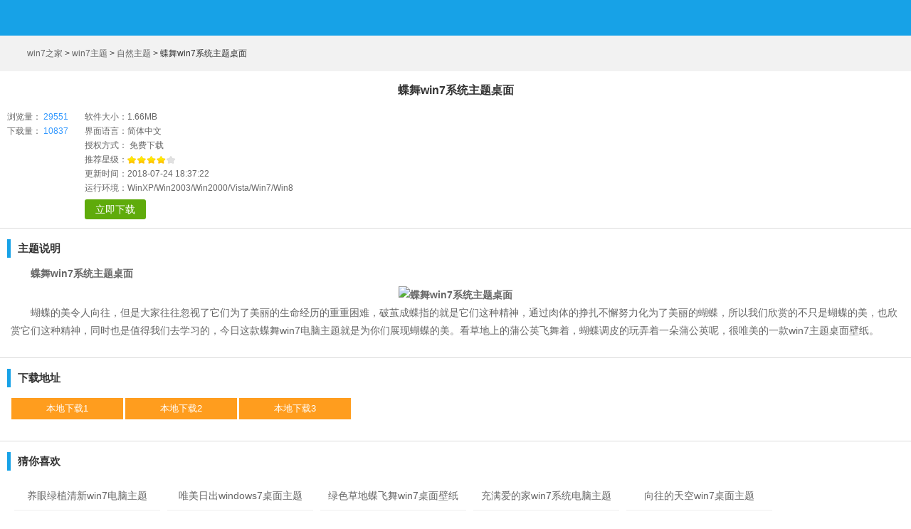

--- FILE ---
content_type: text/html
request_url: https://mip.win7zhijia.cn/zhuti/ziran_xiazai_4102.html
body_size: 2341
content:
<!doctype html>
<html mip>
<head>
		<meta charset="utf-8" />
<meta name="viewport" content="width=device-width, initial-scale=1, maximum-scale=1, user-scalable=0" />
<meta name="apple-mobile-web-app-capable" content="yes" />
<meta name="apple-mobile-web-app-status-bar-style" content="black" />
<meta name="format-detection" content="telephone=no" />
<title>蝶舞win7系统主题桌面－win7之家</title>
<meta name="keywords" content="蝶舞win7系统主题桌面" />
<meta name="description" content="蝴蝶的美令人向往，但是大家往往忽视了它们为了美丽的生命经历的重重困难，破茧成蝶指的就是它们这种精神，通过肉体的挣扎不懈努力化为了美丽的蝴蝶，所以我们欣赏的不只是蝴蝶的美，也欣赏它们这种精神，同时也是值得我们去学习的，今日这款蝶舞win7电脑" />
<link rel="stylesheet" type="text/css" href="https://mipcache.bdstatic.com/static/v1/mip.css">
<link type="text/css" rel="stylesheet" href="https://static.win7zhijia.cn/mip/front/css/mobile.css" />
<link rel="canonical" href="https://m.win7zhijia.cn/zhuti/ziran_xiazai_4102.html">
</head>
<body>
	<header>
	<div class="header_box">
		<div class="logo">
			<a href="/">
				<mip-img src="https://static.win7zhijia.cn/mip/front/images/logo.png" alt="win7之家"></mip-img>
			</a>
		</div>
	</div>
</header>
		<div class="gray_box">
		<div class="sort_box">
			<div class="add">
				<mip-img src="https://static.win7zhijia.cn/mip/front/images/add.png" alt="当前位置" class="add_img"></mip-img>
				<a href="https://m.win7zhijia.cn">win7之家</a><span> > </span><a href="https://m.win7zhijia.cn/zhuti/">win7主题</a><span> > </span><a href="https://m.win7zhijia.cn/zhuti/ziran/">自然主题</a><span> > </span>蝶舞win7系统主题桌面			</div>
		</div>
	</div>
	<div class="xt_dt_inf">
		<h1>蝶舞win7系统主题桌面</h1>
		<div class="inf_box">
			<div class="img_box">
				<p>
					<mip-img src="https://img.win7zhijia.cn/2018/0724/183823.jpg" alt="蝶舞win7系统主题桌面"></mip-img>
				</p>
				<p>浏览量：
					<em>29551</em>
					<br>下载量：
					<em>10837</em>
				</p>
			</div>
			<div class="txt">
				<p>软件大小：1.66MB</p>
				<p>界面语言：简体中文</p>
				<p>授权方式：
										免费下载				</p>
				<p>推荐星级：<i class="star4"></i></p>
				<p>更新时间：2018-07-24 18:37:22</p>
				<p>运行环境：WinXP/Win2003/Win2000/Vista/Win7/Win8</p>
								<p class="btn-down"><a href="#downAddrs">立即下载</a></p>
							</div>
		</div>
	</div>
	<div class="xt_dt_inf">
		<p class="sub_item_title">主题说明</p>
		<div class="sub_txt">
						<p>
	　　<strong>蝶舞win7系统主题桌面</strong>
</p>
<p>
	<strong>
	<div align="center">
		<img src="https://upwin.tianjiuda.com/image/20180724/20180724183743_92302.jpg" alt="蝶舞win7系统主题桌面" width="600" align="middle" />
	</div>
</strong>
</p>
　　蝴蝶的美令人向往，但是大家往往忽视了它们为了美丽的生命经历的重重困难，破茧成蝶指的就是它们这种精神，通过肉体的挣扎不懈努力化为了美丽的蝴蝶，所以我们欣赏的不只是蝴蝶的美，也欣赏它们这种精神，同时也是值得我们去学习的，今日这款蝶舞win7电脑主题就是为你们展现蝴蝶的美。看草地上的蒲公英飞舞着，蝴蝶调皮的玩弄着一朵蒲公英呢，很唯美的一款win7主题桌面壁纸。		</div>
	</div>
		<mip-data>
		<script type="application/json">
			{
				"click": 0
			}
		</script>
	</mip-data>
	<div class="xt_dt_inf" id="downAddrs">
		<p class="sub_item_title">下载地址</p>
		<div class="sub_txt">
			<div class="download_add cl">
				<ul class="bendi">
					<li><a on="tap:MIP.setData({click: click + 1})" href="https://d1.win7zhijia.cn/theme/4060"><span>本地下载1</span></a></li>
					<li><a on="tap:MIP.setData({click: click + 1})" href="https://d1.win7zhijia.cn/theme/4060"><span>本地下载2</span></a></li>
					<li><a on="tap:MIP.setData({click: click + 1})" href="https://d1.win7zhijia.cn/theme/4060"><span>本地下载3</span></a></li>
				</ul>
			</div>
		</div>
	</div>
	<mip-script>
		MIP.watch('click', function () {
		fetch('https://api.win7zhijia.cn/api/flow/model/theme/category_id/16/model_id/4102/admin_id/0/type/1/domain/mip').then(function (res) {})
		})
	</mip-script>
		<div class="xt_dt_inf">
		<p class="sub_item_title">猜你喜欢</p>
		<div class=" zhuti_list cl">
			<ul>
								<li>
					<div>
						<a href="https://m.win7zhijia.cn/zhuti/ziran_xiazai_1899.html" class="picbox" rel="nofollow">
							<mip-img src="https://img.win7zhijia.cn/2018/0724/183823.jpg" alt="养眼绿植清新win7电脑主题"></mip-img>
						</a>
						<a href="https://m.win7zhijia.cn/zhuti/ziran_xiazai_1899.html" class="name">养眼绿植清新win7电脑主题</a>
					</div>
				</li>
								<li>
					<div>
						<a href="https://m.win7zhijia.cn/zhuti/ziran_xiazai_580.html" class="picbox" rel="nofollow">
							<mip-img src="https://img.win7zhijia.cn/2018/0724/183823.jpg" alt="唯美日出windows7桌面主题"></mip-img>
						</a>
						<a href="https://m.win7zhijia.cn/zhuti/ziran_xiazai_580.html" class="name">唯美日出windows7桌面主题</a>
					</div>
				</li>
								<li>
					<div>
						<a href="https://m.win7zhijia.cn/zhuti/ziran_xiazai_520.html" class="picbox" rel="nofollow">
							<mip-img src="https://img.win7zhijia.cn/2018/0724/183823.jpg" alt="绿色草地蝶飞舞win7桌面壁纸"></mip-img>
						</a>
						<a href="https://m.win7zhijia.cn/zhuti/ziran_xiazai_520.html" class="name">绿色草地蝶飞舞win7桌面壁纸</a>
					</div>
				</li>
								<li>
					<div>
						<a href="https://m.win7zhijia.cn/zhuti/ziran_xiazai_465.html" class="picbox" rel="nofollow">
							<mip-img src="https://img.win7zhijia.cn/2018/0724/183823.jpg" alt="充满爱的家win7系统电脑主题"></mip-img>
						</a>
						<a href="https://m.win7zhijia.cn/zhuti/ziran_xiazai_465.html" class="name">充满爱的家win7系统电脑主题</a>
					</div>
				</li>
								<li>
					<div>
						<a href="https://m.win7zhijia.cn/zhuti/ziran_xiazai_504.html" class="picbox" rel="nofollow">
							<mip-img src="https://img.win7zhijia.cn/2018/0724/183823.jpg" alt="向往的天空win7桌面主题"></mip-img>
						</a>
						<a href="https://m.win7zhijia.cn/zhuti/ziran_xiazai_504.html" class="name">向往的天空win7桌面主题</a>
					</div>
				</li>
								<li>
					<div>
						<a href="https://m.win7zhijia.cn/zhuti/ziran_xiazai_264.html" class="picbox" rel="nofollow">
							<mip-img src="https://img.win7zhijia.cn/2018/0724/183823.jpg" alt="绿色森林win7桌面主题"></mip-img>
						</a>
						<a href="https://m.win7zhijia.cn/zhuti/ziran_xiazai_264.html" class="name">绿色森林win7桌面主题</a>
					</div>
				</li>
								<li>
					<div>
						<a href="https://m.win7zhijia.cn/zhuti/ziran_xiazai_212.html" class="picbox" rel="nofollow">
							<mip-img src="https://img.win7zhijia.cn/2018/0724/183823.jpg" alt="窗棂阳光win7电脑壁纸"></mip-img>
						</a>
						<a href="https://m.win7zhijia.cn/zhuti/ziran_xiazai_212.html" class="name">窗棂阳光win7电脑壁纸</a>
					</div>
				</li>
								<li>
					<div>
						<a href="https://m.win7zhijia.cn/zhuti/ziran_xiazai_213.html" class="picbox" rel="nofollow">
							<mip-img src="https://img.win7zhijia.cn/2018/0724/183823.jpg" alt="细雨花寄情win7系统主题"></mip-img>
						</a>
						<a href="https://m.win7zhijia.cn/zhuti/ziran_xiazai_213.html" class="name">细雨花寄情win7系统主题</a>
					</div>
				</li>
							</ul>
		</div>
	</div>
	<div class="foot">
	<a href="https://m.win7zhijia.cn">手机版&nbsp;&nbsp;</a> | &nbsp;&nbsp;<a href="https://www.win7zhijia.cn">电脑版</a>
	<br>
	Copyright @ 2011 win7之家 版权声明 最新发布内容
</div>
<script src="https://mipcache.bdstatic.com/static/v1/mip.js"></script>
<script src="https://mipcache.bdstatic.com/static/v1/mip-stats-baidu/mip-stats-baidu.js"></script>
<mip-stats-baidu token="b7fe6bbc6452a973fe1d55cdb091670c"></mip-stats-baidu>
	<mip-script>
		fetch('https://api.win7zhijia.cn/api/flow/model/theme/category_id/16/model_id/4102/admin_id/0/type/0/domain/mip').then(function (res) {})
	</mip-script>
	<script src="https://c.mipcdn.com/static/v2/mip-script/mip-script.js"></script>
</body>
</html>